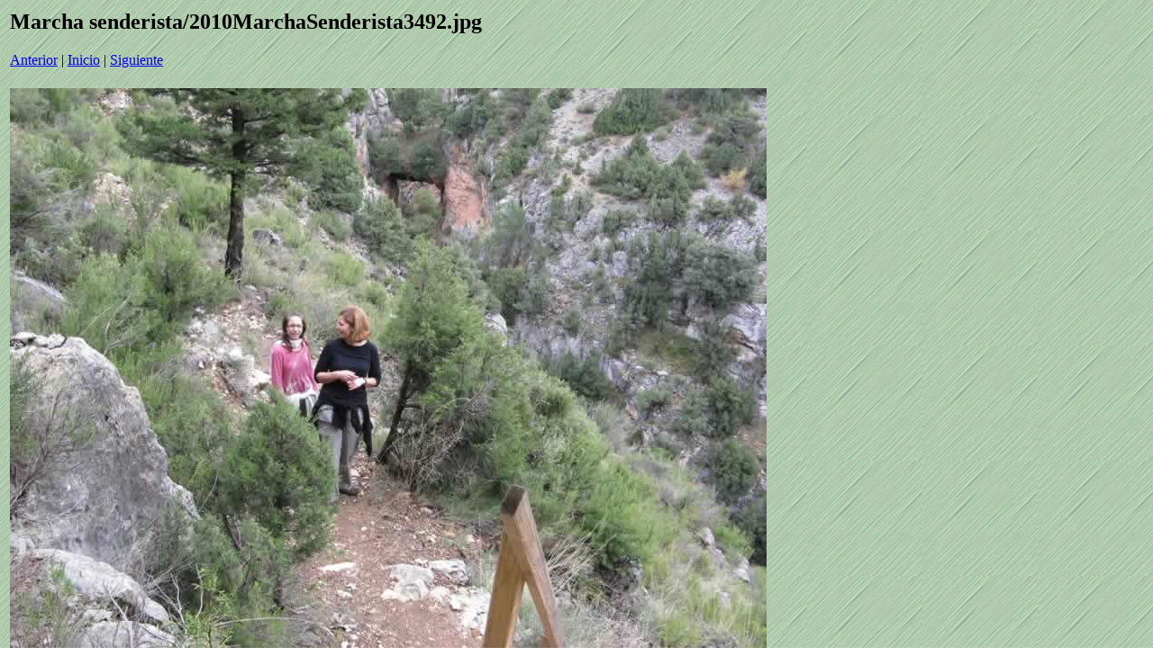

--- FILE ---
content_type: text/html
request_url: http://www.alobras.net/2010/MarchaSenderista/pages/2010MarchaSenderista3492_jpg.htm
body_size: 615
content:
<html>
<head>
<title>Marcha senderista / 2010MarchaSenderista3492.jpg</title>
</head>
<body background="../../../images/verde1.gif">
<table border=0>
<tr>
<td align="left"><h2>Marcha senderista/2010MarchaSenderista3492.jpg</h2>
      <a href="2010MarchaSenderista3491_jpg.htm">Anterior</a> | <a href="../index.htm">Inicio</a> 
      | <a href="2010MarchaSenderista3493_jpg.htm">Siguiente</a></td>
</tr>

<tr>
<td align="center">
<br>
<a href="../images/2010MarchaSenderista3492_jpg.jpg"><img src="../images/2010MarchaSenderista3492_jpg.jpg" border=0></a><br>
</td>
</tr>
</table>
</body>
</html>